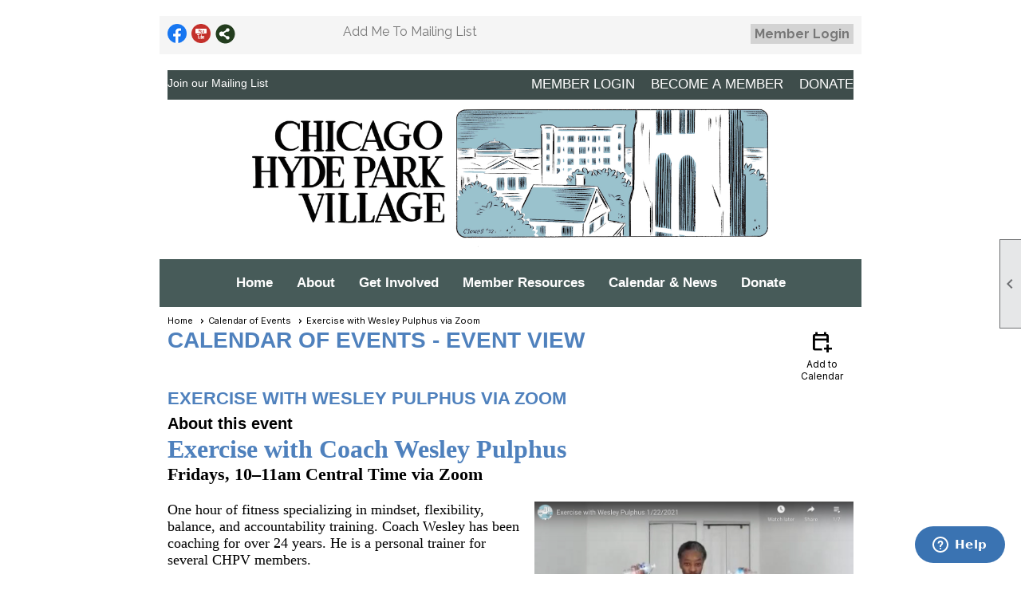

--- FILE ---
content_type: text/html; charset=utf-8
request_url: https://www.chpv.org/content.aspx?page_id=4002&club_id=339585&item_id=1730108&event_date_id=201833
body_size: 50316
content:
<!DOCTYPE html>


<html lang="en">
	<head id="page_head">   
		<title id="page_title">Exercise with Wesley Pulphus via Zoom - Calendar of Events - Chicago Hyde Park Village</title>
		
		
				<script async src='https://www.googletagmanager.com/gtag/js?id=G-HDKKDDVYN7'></script>
				<script>
					window.dataLayer = window.dataLayer || [];
					function gtag(){dataLayer.push(arguments);}
					gtag('js', new Date());
					gtag('config', 'G-HDKKDDVYN7');
					gtag('set', 'dimension1', 'Calendar of Events');
					gtag('set', 'dimension2', 'Event Detail');
					gtag('set', 'dimension3', 'Exercise with Wesley Pulphus via Zoom');
				</script>
			
		

		
			<script>
				var True = true;
				var False = false;
				var pageId = "4002";
				var enableChangeWarning = False;
				var localChangesPending = False;
				var otherChangesPending = false;
				var userLoggedIn = False;
				var memberNumber = '';
				var memberId = '';
				var previewMode = False;
				var isMobileDevice = False;
				var isMobileDisplay = False;
				var isPostBack = False;
				var submitButtonName = "";
				var cancelButtonName = "";
				var focusControlId = '';
				var isApp = False;
				var app_platform = ""; 
				var hidePageTools = false;
				var isPopup = false;
				var isIE7 = false;
				var isIE8 = false;
				var renewLink = '';
				var paymentLink = '';
				var clubPrefix = "/";
				var pageToolsReferenceSelector = null;
				var isBotSession = True;
				function doCancel() {	}
			</script>  

			
			<link type="text/css" href="/css/smoothness/jquery-ui.min.css?v=20221017" rel="Stylesheet" />	
			<link rel="stylesheet" type="text/css" href="/css/common_ui.css?v=20251209" />
			<link rel="stylesheet" type="text/css" href="/css/widget.css?v=20250731" />
			<link rel="stylesheet" media="print" type="text/css" href="/css/printable.css?v=20221027" />
			
			<script src="/script/jquery.js?v=20221004"></script>

			<link rel='stylesheet' type='text/css' href='/clubs/339585/css/fonts.css?v=3' />
<link rel='stylesheet' type='text/css' href='/css/layout/99/layout.css?v=3' />
<link rel='stylesheet' type='text/css' href='/css/design/24/design.css?v=1' />
<link rel='stylesheet' type='text/css' href='/css/events.css?v=20251205' />
<link rel='stylesheet' type='text/css' href='/css/color/23/color.css?v=120523' />
<link rel='stylesheet' type='text/css' href='/clubs/339585/css/generated.css' />
<link rel='stylesheet' type='text/css' href='/clubs/339585/css/club.css?v=97' />
<link rel='stylesheet' type='text/css' href='/clubs/339585/css/custom.css?v=97' />
<link href='/DES/GetFiles.aspx?type=styles&amp;version=63450906214&amp;files=12' type='text/css' rel='stylesheet' />
	
			<link rel="shortcut icon" href="favicon.ico?v=339585_1866301498" type="image/x-icon" /> 
			<meta id="keywords_meta_tag" name="keywords" content="Chicago Hyde Park Village older adult senior elder elderly community "></meta>
			<meta name="referrer" content="always" /> 
			<meta name="viewport" content="width=device-width, initial-scale=1" />
		

		
		
		

	</head>

	<body onhelp="return false;">
		<form method="post" action="./content.aspx?page_id=4002&amp;club_id=339585&amp;item_id=1730108&amp;event_date_id=201833" onsubmit="javascript:return WebForm_OnSubmit();" id="form" onreset="if (window.setTimeout) window.setTimeout(&#39;DES_OnReset(false);&#39;, 100);">
<div class="aspNetHidden">
<input type="hidden" name="style_sheet_manager_TSSM" id="style_sheet_manager_TSSM" value="" />
<input type="hidden" name="script_manager_TSM" id="script_manager_TSM" value="" />
<input type="hidden" name="__EVENTTARGET" id="__EVENTTARGET" value="" />
<input type="hidden" name="__EVENTARGUMENT" id="__EVENTARGUMENT" value="" />
<input type="hidden" name="DES_Group" id="DES_Group" value="" />
<input type="hidden" name="__VIEWSTATE" id="__VIEWSTATE" value="F4pjyu1OkR4yG4TaaOnlNOtHFsgtwNzQTZk1unb4SNmR2iVKKICOfYdWq6fHDqeQZSta6QHPT3M2m4EupsxdQhDsxuXmm/RAk/T8eI/g0BQ85vd/b841qw5tcX+I1eWjFTxYg7YD6vVXzM1EyRhEblST9jTUTXUI2PQN/MD6TyZ+0d54N9rxrNEg38F4fnWHBeN5wDtemwSQswsdacJqVgfkKZyco32ZP+G/9VcNZbooi0YIaibt8IVZ8J6AJhhSHRRfShmEmsWP9mLgCukYXTPdPUORy4JsMiMkoCJ0asoWOR/LWUEdIfjf4xe97x1R7BamIyyFwZLi7/Vs+Zmjv4b0i7DtkpAewudl1IzytmvheJhjulr0KJWYM2FKkYxZPXj5BuLvVwqb9cdxMFfPXS8pRpfzBAlij/FmPIp4+YpKOgm4i8ZkNbAHa/WFu2Zyk4BCNn5enkCajURYKuEPVIsArMLYooUsxUsYOVX4BAJ1FF5uNBHdrvRPSQyYbMfXBe6y85ogJ+pS7xtjeuUftDEIvYWuc0akapccFkj0gn9C2kRmvidvTXeYSPWJhtaXTSUl7bmZNiyiExQQGRBqphIzr3I2sDfu0WjOLZOpab1iGITz/rWiYi7l2CUnNDU3MWFEETrSGEIzLNDYjWHyFB+2Mj6w+dHsi13NTMhwxcQcaPDUTXJuU/hycvljU8Jmpx5BlOtTKbW3rKfozDjmVIzFjs5gMK54+uoS3FjwajYKIPj7YGApKah3ulG7kivg+l5C8DKlBUeK1LmdZHwpcZIdZ6vHclajFXVDtqyFfL25b0zSX3jBdm+mgGGKTIJleNiV/M0scgB6c8XgZP+M5/S/zomFu2J2T1c3r/zl/AJHePjgBqKD0q6ftIN25THd+1al4oyBrFluvreRt+j79/aqmTCRObAaNuFg04T7JsEQ6dN/lKR9/1GRnIUgAmckcXZf7Qu78WvKV+SQcrHT7WSgZBRCFCJTyJpFfm3FYpY3aq35Lo0xwp9sNo1qb2uiJW4NQK0HeRRdcwuTbUOFaxepgfr2CaXl5g7NsM/fDocIFlHgrpex+GcVkEwBZ0IuD7+qvl9I2RH2mfV7PUd6gMzIzDKdEf/bV8SqUNez/C1/LLqSjvjuuk8gTBAY+KEs35puF8lwAzWI5fKTGKgpW1hd7D7s8ZAfMFn1uKzV4EWTDQRlME3WqIEZPu1ZMHnKCfoQpxWpG7nw8ynML1M/0sBnWIQvuIvy9Fp8TketTXB6GmrMmOj6R+yHYYxBxzf86snnPA==" />
</div>

<script type="text/javascript">
//<![CDATA[
var theForm = document.forms['form'];
if (!theForm) {
    theForm = document.form;
}
function __doPostBack(eventTarget, eventArgument) {
    if (!theForm.onsubmit || (theForm.onsubmit() != false)) {
        theForm.__EVENTTARGET.value = eventTarget;
        theForm.__EVENTARGUMENT.value = eventArgument;
        theForm.submit();
    }
}
//]]>
</script>


<script src="/WebResource.axd?d=pynGkmcFUV13He1Qd6_TZD_D2KgvBt7G12Vw1g4A0HNv5Br7URGTkjksE-TYATFOTvNuxQ2&amp;t=637453852754849868" type="text/javascript"></script>


<script src="/Telerik.Web.UI.WebResource.axd?_TSM_HiddenField_=script_manager_TSM&amp;compress=1&amp;_TSM_CombinedScripts_=%3b%3bSystem.Web.Extensions%2c+Version%3d4.0.0.0%2c+Culture%3dneutral%2c+PublicKeyToken%3d31bf3856ad364e35%3aen-US%3aba1d5018-bf9d-4762-82f6-06087a49b5f6%3aea597d4b%3ab25378d2%3bTelerik.Web.UI%3aen-US%3a8b7d6a7a-6133-413b-b622-bbc1f3ee15e4%3a16e4e7cd%3a365331c3%3a24ee1bba%3a874f8ea2%3ac128760b%3a19620875%3ab2e06756%3a92fe8ea0%3afa31b949%3a4877f69a%3a33715776%3af46195d3%3a490a9d4e%3abd8f85e4%3aed16cbdc" type="text/javascript"></script><input type='hidden' id='DES_JSE' name='DES_JSE' value='' />
<script type='text/javascript'>
//<![CDATA[

var vJDHF = document.getElementById ? document.getElementById('DES_JSE') : (document.all ? document.all['DES_JSE'] : null);
if (vJDHF){vJDHF.value='1';}
//]]>
</script>
<script type='text/javascript' src='/DES/GetFiles.aspx?type=scripts&amp;version=4.0.7.5000&amp;files=0_48'></script>
<script type='text/javascript'>
//<![CDATA[
var gDES_VG={VCnt:3,POC:1,FOC:false,AOC:false,POS:1,FOS:true,AOS:true,ErrCtlCss:' DESVALFieldWithError',ErrLstCss:' DESVALListWithError',ErrChkCss:' DESVALCheckBoxWithError',ErrCtlCss2:' DESVALFieldWithErrorAlt',ErrLstCss2:' DESVALListWithErrorAlt',ErrChkCss2:' DESVALCheckBoxWithErrorAlt',CBECCMd:0,AltTmpt:'Please correct these errors:{NEWLINE}{0}',AltLdTxt:'#. ',AltLstStl:true,BlkT:1000,BlkOC:0,BlkOS:0,SOrd:new Array(1,2,0),ADVal:1};
//]]>
</script>

<script type="text/javascript">
//<![CDATA[
function WebForm_OnSubmit() {
if (!DES_ValOnSubmit())return false;
return true;
}
//]]>
</script>

<div class="aspNetHidden">

	<input type="hidden" name="__VIEWSTATEGENERATOR" id="__VIEWSTATEGENERATOR" value="65E7F3AF" />
</div>

			<a href="#page_content" id="skip_nav" tabindex="1">Skip to main content</a>
			<a name="top"></a>
			
			
			
			
			

			

			
			

			<link type="text/css" rel="stylesheet" href="/Telerik.Web.UI.WebResource.axd?d=PMrIT5dOWaVYIcpFWUE4nASZJIcoXVN4K9w0-IMq6kq82aBsfgdc_wRQPncrQ56TM52VwPicBY1sKs0UqkC6ugR0hMjIOdrPKuowewfVgw1AZosB0&amp;t=637636176254917484&amp;compress=1&amp;_TSM_CombinedScripts_=%3b%3bTelerik.Web.UI%2c+Version%3d2018.2.710.45%2c+Culture%3dneutral%2c+PublicKeyToken%3d121fae78165ba3d4%3aen-US%3a8b7d6a7a-6133-413b-b622-bbc1f3ee15e4%3a92753c09%3a91f742eb" />
			
			<script type="text/javascript">
//<![CDATA[
Sys.WebForms.PageRequestManager._initialize('script_manager', 'form', ['tctl00$ctl00$ajax_managerSU','ctl00_ctl00_ajax_managerSU'], [], [], 90, '');
//]]>
</script>

			<script>
				$telerik.$.ajaxPrefilter(function (s) { if (s.crossDomain) { s.contents.script = false; } });
			</script>

			<input name="changes_pending" type="hidden" id="changes_pending" />
			<script src="https://s3.us-east-1.amazonaws.com/ClubExpressWebFiles/script/jquery-ui.min.js?v=20221017" integrity="sha384-rxCb5hadGhKYsOzRIvOkQ0ggxhZ5fjRxGVY+gkYd5vCYHxwwA5XxrDAW5fAnz9h5" crossorigin="anonymous"></script>
			<script src="/script/widget.js?v=20240307"></script>
			<script src="/script/common.js?v=20260105"></script>

			<script src="/script/address_verification.js?v=20250328"></script>
			<style> @import url("/css/address_verification.css?v=20250328");</style>

			

			

			
<div id="sliding_page_tools">
	
	<style type="text/css">
		@import url("/css/page_tools.css?v=20200604");
	</style>
	<i class="material-icons slide-indicator">&#xE314;</i>
	<ul>
		<li><a class="print-link" title="Print" id="print_link" onclick="printPage(&#39;&#39;, &#39;&#39;, &#39;Chicago Hyde Park Village&#39;, &#39;www.chpv.org&#39;); return false;" href="#"><i class='material-icons'></i>Print This Page</a></li>
		<li><a href="#" id="text_size" onclick="toggleTextSize(); return false;" title="Text Size" aria-label="Change Text Size" rel="nofollow" ><i class="material-icons">&#xE262;</i>Text Size</a></li>
		<li></li>
		<li ><a href="#top" id="go_to_top" title="Go To Top" aria-label="Got To Top of Page" rel="nofollow"><i class="material-icons">&#xE55D;</i>Scroll To Top</a></li>
		<li></li>
	</ul>

</div>



		
			
		
			<link rel="stylesheet" type="text/css" href="/script/galleria/themes/twelve/galleria.twelve.css" />	
			
			
			<script>
				$(document).ready(function () {
					if (focusControlId) {
						window.setTimeout(function () {
							var focusElement = document.getElementById(focusControlId);
							if (focusElement) {
								focusElement.focus();
							}
						}, 100);
					}
					
					var zenScript = document.createElement('script');
					zenScript.setAttribute('id', 'ze-snippet');
					zenScript.setAttribute('src', 'https://static.zdassets.com/ekr/snippet.js?key=e429ae43-bbec-4591-8dbb-e47eb91740bb');
					document.head.appendChild(zenScript);
					zenScript.onload = function () {
						zE('webWidget', 'setLocale', 'en-us');
						window.zESettings = {
							"webWidget": {
								"chat": {
									"suppress": true
								},
								"talk": {
									"suppress": true
								},
								"answerBot": {
									"suppress": true
								},
								"color": { "theme": "#3a73b2", "launcher": "#3a73b2", "launcherText": "#FFFFFF", "header": "#3a73b2" }
							}
						}
						zE('webWidget', 'helpCenter:setSuggestions', { search: '4002' });
					}
				});

			</script>
			
			
		
			<input name="hidden_button_for_address_verification" id="hidden_button_for_address_verification" type="button" onclick="handleAddressVerificationAfterSubmit()" style="display:none" />
		
<script src="/script/layoutWidget.js?v=20220826" type="text/javascript"></script>
<script src="/script/layouts/99/layout.js?v=202200815" type="text/javascript"></script>

<div id="layout_wrapper">
	<section class="top-container"><div class="template-row full-width " id="full_width-1723661675"><div class="template-column full "><div class='cell-item inner-column'><div id="newftr">
<style>
    .fcol { float:left; width:33%; box-sizing:border-box; color:#3e4d4b; text-transform:uppercase; line-height:2; font-size:16px; } .fcol a { color:#3e4d4b; text-decoration:none; font-size:16px;    transition:all .5s ease;    }    .fcol a:hover {    text-decoration:underline;    }    body.editor-body .fcol {    border:1px dashed #000;    min-height:50px;    }    .fcol h2 {    font-size:20px;    font-weight:bold;    margin-top:0px;    }    .swrap {    padding-top:30px;    padding-bottom:30px;    background-image:url(//s3.amazonaws.com/ClubExpressClubFiles/25288/graphics/banner_484522826.jpg);    background-size:cover;    color:#FFF;    font-size:18px;    font-weight:bold;    text-transform:uppercase;    }    .swrap a {    margin-left:10px;    vertical-align:middle;    text-decoration:none;    line-height:40px;    }    .swrap a img { max-width:40px;vertical-align:middle; }    .swrap a img.fblogo { max-width:39px; }    .fwrap { background-color:#dfdfdf; padding-top:30px; padding-bottom:30px; }    .colhalf { width:45%; float:left; padding-right:5%; box-sizing:border-box;line-height:normal;text-transform:none; }    .colhalf a { font-size:13px; display:block; text-decoration:none; text-transform:none; padding-left:15px;box-sizing:border-box;}    .colhalf h3, .colhalf h3 a { font-size:15px;text-transform:uppercase !important; font-weight:bold; padding-left:0px;} .cpyftr{ background-color:#415c59 ; padding-top:20px; padding-bottom:20px; text-align:center;color:#FFF; font-family:PT Sans, sans-serif;}.fcol1 { width:33%; } .fcol2 { width:33%; }
</style>
<div class="swrap">
</div>
<div class="fwrap">
<div class="layout-wrapper">
<div class="fcol fcol1" style="text-align: left;">
<div class="block-element" style="text-align: left;">
<h2 style="text-align: left;">Chicago Hyde Park Village</h2>
5500 S Woodlawn Avenue<br>
Chicago, IL 60637-1621<br>
INFO@CHPV.ORG<br>
773-363-1933
</div>
<br>
<div class="clear"></div>
</div>
<div class="fcol fcol2"><a href="/content.aspx?page_id=0&amp;club_id=339585">Home</a><br>
<a href="/content.aspx?page_id=4001&amp;club_id=339585">Events</a><br>
<a href="/content.aspx?page_id=22&amp;club_id=339585&amp;module_id=410956">FAQs</a><br>
<a href="https://www.chpv.org/donate" target="_blank">DONATE</a><br>
<a href="/content.aspx?page_id=230&amp;club_id=339585">Join our Mailing List</a><br>
</div>
<div class="fcol"><a href="https://www.facebook.com/chicagohydeparkvillage" target="_blank"><img src="//images.clubexpress.com/339585/graphics/facebook_1454376298.png" border="0" alt=""></a>&nbsp;<a href="https://www.youtube.com/channel/UCT-ZTaSPcwhFm0_qZTZkopw" target="_blank"><img src="//images.clubexpress.com/339585/graphics/youtube_1103029892.png" border="0" alt="YouTube"></a><br>
&nbsp;501(c)3 FEIN 90-0798416<br>
<div class="clear"></div>
</div>
</div>
<div class="clear"></div>
</div>
<div class="clear"></div>
<div class="cpyftr">
<div class="clear"></div>
</div>
<div class="clear"></div>
</div>
<script>
$(document).ready(function() {
$('#newftr').insertBefore('footer');
$('.site-menu a[target="_blank"]').removeAttr('target');
});

</script></div></div><div class="clear"></div></div><div class="template-row twentyfive-fifty " id="twentyfive_fifty-1964167386" style="background-color:#f5f5f5;font-family:'Lato', sans-serif;font-size:14px;text-align:right;margin-top:0px;margin-bottom:10px;" data-bg="#f5f5f5" data-bw="-1" data-lh="-1"><div class="template-column quarter " style="font-family:'Lato', sans-serif;font-size:14px;text-align:left;padding:10px;margin-top:0px;margin-bottom:0px;" data-bw="-1" data-lh="-1"><div class="cell-item inner-column"><div id='s|0' class='layout-widget social-widget'><div class='layout-social-panel standard'><a href='https://www.facebook.com/chicagohydeparkvillage' target='_blank' title='Visit us on Facebook' class='social-panel-icon Facebook'></a><a href='https://www.youtube.com/@chicagohydeparkvillage' target='_blank' title='Visit us on YouTube' class='social-panel-icon YouTube'></a><div class='layout-share-hover-button'><div class='layout-share-button-container' title='Click here for more sharing options'></div><div class='layout-vistoggle'><div class='layout-share-pop-out'><div class='social-title'>Share This Page</div><div class='social-close' title='Close Share Panel'></div><div class='social-objects-container'><div class='clear'></div><div class='a2a_kit a2a_kit_size_32 a2a_vertical_style' data-a2a-url=''><a class='a2a_button_facebook'></a><a class='a2a_button_linkedin'></a><a class='a2a_button_twitter'></a><a class='a2a_dd' href='https://www.addtoany.com/share'></a><div class='share-inst-container'><div class='share-inst'>Share this page on Facebook</div><div class='share-inst'>Share this page on Linkedin</div><div class='share-inst'>Share this page on X/Twitter</div></div></div><div class='clear'></div></div></div></div></div><script async="" src='https://static.addtoany.com/menu/page.js'></script><script type='text/javascript'>$(document).ready(function() { animateLayoutSocial(); });</script></div></div><div class='clear'></div></div></div><div class="template-column quarter " style="font-family:'Lato', sans-serif;font-size:14px;text-align:left;padding:10px;margin-top:0px;margin-bottom:0px;" data-bw="-1" data-lh="-1"><div class="cell-item inner-column"><div id='a|1|0|-1|Add%20Me%20To%20Mailing%20List|%27Raleway%27%2C%20sans-serif|16px|777777|-1' class='layout-widget addme-widget'><a href="/content.aspx?page_id=230&club_id=339585" class="add-me-link " style="font-family:'Raleway', sans-serif;font-size:16px;color:#777777;">Add Me To Mailing List</a></div><div class='clear'></div></div></div><div class="template-column half "><div class="cell-item inner-column"><div id="u|1|" class="layout-widget user-panel" title="User Panel"><style type="text/css">@import url(/css/user_panel.css?v=20250120);</style><script type="text/javascript" src="/script/user_panel.js?v=20250120"></script><div id="user_panel_widget"><a href="/content.aspx?page_id=31&club_id=339585&action=login&user=5" class="login-link ce-button">Member Login</a></div></div><div class="clear"></div></div></div><div class="clear"></div></div><div class="template-row full-width " id="full_width-508297456"><div class="template-column full "><div class='cell-item inner-column'><div id="header_cell">
<script type="?text/javascript?">

    var _gaq = _gaq || [];
    _gaq.push([?_setAccount?, ?UA-47260330-1?]);
    _gaq.push([?_trackPageview?]);

    (function() {
    var ga = document.createElement(?script?); ga.type = ?text/javascript?; ga.async = true;
    ga.src = (?https:? == document.location.protocol ? ?https://ssl? : ?http://www?) + ?.google-analytics.com/ga.js?;
    var s = document.getElementsByTagName(?script?)[0]; s.parentNode.insertBefore(ga, s);
    })();
    var a = document.getElementsByTagName(?a?);
    for(i = 0; i < a.length; i++){
    if (a[i].href.indexOf(location.host) == -1 && a[i].href.match(/^http:///i)){
    a[i].onclick = function(){
    _gaq.push([?_trackEvent?, ?outgoing_links?, this.href.replace(/^http:///i, ?)]);
    }
    }
    }
    </script>
<style>
    #header_cell img.toplogo,
    .toplogo  {
    width:700px;
    max-width:100%;
    }
    .headertext {
    color:#009999;
    font-weight:bold;
    float:right;
    margin-top:100px;
    }
    .hadd {
    float:left;
    color:#fff;
    text-decoration:none;
    font-size:14px;
    }
    .hlink {
    float:right;
    color:#FFF;
    font-size:17px;
    text-transform:uppercase;
    text-decoration:none;
    margin-left:20px;
    }
    .hbar {
    background-color: #3e4d4b !important;
    padding-top:8px;
    padding-bottom:8px;
    }
    /* Smartphones (portrait and landscape) --- */
    @media (min-width : 320px) and (max-width : 480px),
    (min-width : 375px) and (max-width : 667px){
    /* Styles */
    .toplogo,
    .headertext {
    clear:both;
    float:none;
    display:block;
    text-align:center;
    margin-left:auto;
    margin-right:auto;
    margin-bottom:10px;
    font-size:16px;
    }
    .hadd,
    .hlink {
    color:#FFF;
    text-transform:uppercase;
    font-style:normal;
    clear:both;
    float:none;
    display:block;
    text-align:center;
    font-size:14px;
    }
    }
    @media (min-width : 668px) and (max-width : 1024px) {
    /* Styles */
    #header_cell img.toplogo, .toplogo {
    max-width:50%;
    }
    .headertext {
    max-width:40%;
    font-size:16px;
    margin-top:60px;
    }
    .headertext br { display:none; }
    }
</style>
<div class="hbar">
<div class="layout-wrapper hcontent">
<a href="/content.aspx?page_id=230&amp;club_id=339585" class="hadd">Join our Mailing List</a>
<a href="https://www.chpv.org/donate" target="_blank" class="hlink">DONATE</a>&nbsp;
<a href="/content.aspx?page_id=22&amp;club_id=339585&amp;module_id=414377" class="hlink">Become a Member</a>
<a href="/content.aspx?page_id=31&amp;club_id=339585" class="hlink">Member Login</a>
<div class="clear"></div>
</div>
</div>
<div class="layout-wrapper hcontent" style="text-align: center;">
<a href="/">
<img src="//images.clubexpress.com/339585/graphics/CHPVlogoPNGtransparent-medium_1112294135.png" alt="Chicago Hyde Park Village logo" class="toplogo"></a>
<div class="headertext"><br>
</div>
<div class="clear"></div>
</div>
<script>
$(document).ready(function() {
if (userLoggedIn) {
$('.static-bar').show();
$('.hbar').hide();
}
else {
$('.hbar').show();
$('.static-bar').hide();

}

});
</script>
</div></div></div><div class="clear"></div></div><div class="template-row full-width " id="full_width-1020446000"><div class="template-column full " style="background-color:#475b59;font-family:'PT Sans', sans-serif;text-align:center;padding:10px;margin-top:0px;margin-bottom:0px;" data-bg="#475b59" data-bw="-1" data-lh="-1"><div class='cell-item inner-column'><div id="m|35|" class="layout-widget menu-widget" title="Menu"><a class="menutoggle" rel="nofollow"><span class="material-icons" title="Click here to show/hide the menu">menu</span></a><ul class='site-menu'><li> <span><a href="/content.aspx?page_id=0&club_id=339585">Home</a></span></li><li class='sub-parent' role='button' tabindex='0'><span><span>About</span></span><ul class='sub-menu'><li> <span><a href="/content.aspx?page_id=22&club_id=339585&module_id=146036">Mission</a></span></li><li> <span><a href="/content.aspx?page_id=22&club_id=339585&module_id=146037">Board of Directors</a></span></li><li> <span><a href="/content.aspx?page_id=22&club_id=339585&module_id=270349">Staff</a></span></li><li> <span><a href="/content.aspx?page_id=22&club_id=339585&module_id=146460">Programs</a></span></li><li> <span><a href="/content.aspx?page_id=22&club_id=339585&module_id=412055">Services</a></span></li><li> <span><a href="/content.aspx?page_id=22&club_id=339585&module_id=450199">In Memoriam Wall</a></span></li><li> <span><a href="/content.aspx?page_id=22&club_id=339585&module_id=414540">Sponsors & Community</a></span></li><li> <span><a href="/content.aspx?page_id=22&club_id=339585&module_id=403935">Annual Reports</a></span></li><li> <span><a href="/content.aspx?page_id=22&club_id=339585&module_id=410956">FAQs</a></span></li><li> <span><a href="/content.aspx?page_id=4&club_id=339585">Contact Us</a></span></li></ul></li><li class='sub-parent' role='button' tabindex='0'><span><span>Get Involved</span></span><ul class='sub-menu'><li> <span><a href="/content.aspx?page_id=22&club_id=339585&module_id=414377">Become a Member</a></span></li><li> <span><a href='https://www.chpv.org/donate' target='_blank'>Donate</a></span></li><li> <span><a href="/content.aspx?page_id=22&club_id=339585&module_id=414540">Sponsors & Community</a></span></li><li> <span><a href="/content.aspx?page_id=22&club_id=339585&module_id=676281">Join a Committee</a></span></li><li> <span><a href="/content.aspx?page_id=22&club_id=339585&module_id=146458">Become a Volunteer</a></span></li><li> <span><a href="/content.aspx?page_id=22&club_id=339585&module_id=547072">Volunteer Opportunities </a></span></li><li> <span><a href="/content.aspx?page_id=22&club_id=339585&module_id=542528">Volunteer Manual</a></span></li><li> <span><a href="/content.aspx?page_id=22&club_id=339585&module_id=408300">Dementia Friendly HP</a></span></li><li> <span><a href="/content.aspx?page_id=22&club_id=339585&module_id=358841">AmazonSmile Instructions</a></span></li></ul></li><li class='sub-parent' role='button' tabindex='0'><span><span>Member Resources</span></span><ul class='sub-menu'><li> <span><a href='https://docs.google.com/document/d/1yf9wV8w-7f1MxcNjkJYNYTQOiC9AMiznPXYdCjeyBKE/preview' target='_blank'>Your Member Guide</a></span></li><li> <span><a href="/content.aspx?page_id=684&club_id=339585">CHPV Referral Database</a></span></li><li> <span><a href="/content.aspx?page_id=22&club_id=339585&module_id=466391">Zoom Links</a></span></li><li> <span><a href="/content.aspx?page_id=22&club_id=339585&module_id=412052">Request a Service</a></span></li><li> <span><a href="/content.aspx?page_id=78&club_id=339585">Membership Directory</a></span></li><li> <span><a href="/content.aspx?page_id=22&club_id=339585&module_id=396065">Download Member Directory</a></span></li><li> <span><a href="/content.aspx?page_id=22&club_id=339585&module_id=411649">Program Recordings</a></span></li><li> <span><a href="/content.aspx?page_id=22&club_id=339585&module_id=411650">Exercise Classes</a></span></li><li> <span><a href="/content.aspx?page_id=22&club_id=339585&module_id=410958">Program Handouts & Info</a></span></li><li> <span><a href="/content.aspx?page_id=22&club_id=339585&module_id=412054">Tech Savvy Friends </a></span></li><li> <span><a href="/content.aspx?page_id=22&club_id=339585&module_id=395050">Zoom Tips</a></span></li><li> <span><a href="/content.aspx?page_id=2153&club_id=339585">Forums</a></span></li><li> <span><a href="/content.aspx?page_id=187&club_id=339585">Photo Albums</a></span></li><li> <span><a href="/content.aspx?page_id=22&club_id=339585&module_id=453095">Holiday Cookies 2020</a></span></li><li> <span><a href="/content.aspx?page_id=22&club_id=339585&module_id=672702">Life & Legacy Program</a></span></li></ul></li><li class='sub-parent' role='button' tabindex='0'><span><span>Calendar & News</span></span><ul class='sub-menu'><li aria-current='page' class='selected-menu-item'><span><a href="/content.aspx?page_id=4001&club_id=339585">Calendar</a></span></li><li> <span><a href="/content.aspx?page_id=721&club_id=339585">Emailing</a></span></li><li> <span><a href="/content.aspx?page_id=22&club_id=339585&module_id=410058">In The News</a></span></li><li> <span><a href="/content.aspx?page_id=22&club_id=339585&module_id=357407">Newsletter </a></span></li></ul></li><li> <span><a href='https://www.chpv.org/donate' target='_blank'>Donate</a></span></li></ul></div><div class="clear"></div></div></div><div class="clear"></div></div></section>
	<main  class="layout-container main-container">
		<!-- left content -->
		
		<div id="content_column" class="col center-col  watermark">
			<!-- page content -->
			<div id="ctl00_crumb_trail_container" class="crumb-trail-container"><a href="/content.aspx?page_id=0&club_id=339585">Home</a><a href="/content.aspx?page_id=4001&club_id=339585">Calendar of Events</a><span aria-current='page'>Exercise with Wesley Pulphus via Zoom</span></div>
			<div id="page_content"><div id="ctl00_ctl00_event_window_manager" style="display:none;">
	<!-- 2018.2.710.45 --><div id="ctl00_ctl00_event_window_manager_alerttemplate" style="display:none;">
		<div class="rwDialogPopup radalert">			
			<div class="rwDialogText">
			{1}				
			</div>
			
			<div>
				<a  onclick="$find('{0}').close(true);"
				class="rwPopupButton" href="javascript:void(0);">
					<span class="rwOuterSpan">
						<span class="rwInnerSpan">##LOC[OK]##</span>
					</span>
				</a>				
			</div>
		</div>
		</div><div id="ctl00_ctl00_event_window_manager_prompttemplate" style="display:none;">
		 <div class="rwDialogPopup radprompt">			
			    <div class="rwDialogText">
			    {1}				
			    </div>		
			    <div>
				    <script type="text/javascript">
				    function RadWindowprompt_detectenter(id, ev, input)
				    {							
					    if (!ev) ev = window.event;                
					    if (ev.keyCode == 13)
					    {															        
					        var but = input.parentNode.parentNode.getElementsByTagName("A")[0];					        
					        if (but)
						    {							
							    if (but.click) but.click();
							    else if (but.onclick)
							    {
							        but.focus(); var click = but.onclick; but.onclick = null; if (click) click.call(but);							 
							    }
						    }
					       return false;
					    } 
					    else return true;
				    }	 
				    </script>
				    <input title="Enter Value" onkeydown="return RadWindowprompt_detectenter('{0}', event, this);" type="text"  class="rwDialogInput" value="{2}" />
			    </div>
			    <div>
				    <a onclick="$find('{0}').close(this.parentNode.parentNode.getElementsByTagName('input')[0].value);"				
					    class="rwPopupButton" href="javascript:void(0);" ><span class="rwOuterSpan"><span class="rwInnerSpan">##LOC[OK]##</span></span></a>
				    <a onclick="$find('{0}').close(null);" class="rwPopupButton"  href="javascript:void(0);"><span class="rwOuterSpan"><span class="rwInnerSpan">##LOC[Cancel]##</span></span></a>
			    </div>
		    </div>				       
		</div><div id="ctl00_ctl00_event_window_manager_confirmtemplate" style="display:none;">
		<div class="rwDialogPopup radconfirm">			
			<div class="rwDialogText">
			{1}				
			</div>						
			<div>
				<a onclick="$find('{0}').close(true);"  class="rwPopupButton" href="javascript:void(0);" ><span class="rwOuterSpan"><span class="rwInnerSpan">##LOC[OK]##</span></span></a>
				<a onclick="$find('{0}').close(false);" class="rwPopupButton"  href="javascript:void(0);"><span class="rwOuterSpan"><span class="rwInnerSpan">##LOC[Cancel]##</span></span></a>
			</div>
		</div>		
		</div><input id="ctl00_ctl00_event_window_manager_ClientState" name="ctl00_ctl00_event_window_manager_ClientState" type="hidden" />
</div>

<div id="ctl00_ctl00_ajax_managerSU">
	<span id="ctl00_ctl00_ajax_manager" style="display:none;"></span>
</div>

<div class="event-title-container">
	<h1><span id="ctl00_ctl00_module_name">Calendar of Events</span>&nbsp;-&nbsp;Event View</h1>

	<div class="user-control-container detail-icon-container">
		


<link rel="stylesheet" href="https://fonts.googleapis.com/css2?family=Material+Symbols+Outlined:opsz,wght,FILL,GRAD@20..48,100..700,0..1,-50..200" />

<div class="detail-control">
	
		<a  role='button'  class='dummy detail-link' id='ctl00_ctl00_detail_icons_vcalendar_imagebutton_browser'  title="Add to my Calendar"  href='#' onclick="__doPostBack('ctl00$ctl00$detail_icons$vcalendar_imagebutton_browser','');return false;"><span class='material-icons material-symbols-outlined'>calendar_add_on</span>Add to Calendar</a>
		
		
		
		
	
	
	
	
	
</div>

<script type="text/javascript">
    // I really hope this is unrelated to the ASP.Net control that will have a different ID
    if (('True') && ('False')) {
        $('#share_link').show();
    }
    else {
        $('#share_link').hide();
    }

    // openAppCalendar
    function openAppCalendar() {
        var tempstart = new Date(0);
        var startDate = new Date(tempstart.getTime() + (tempstart.getTimezoneOffset() * 60 * 1000));
        var tempEnd = new Date(0);
        var endDate = new Date(tempEnd.getTime() + (tempEnd.getTimezoneOffset() * 60 * 1000));
        var title = '';
        var location = '';
        var notes = '';
        var eventId = '1730108';
        var appEvent = {
            command: 'add-calendar-event',
            title: title,
            location: location,
            description: notes,
            start: startDate,
            end: endDate,
            id: eventId
        };
        JSToApp(appEvent);
    }

    // confirmConvertQuickEvent
    function confirmConvertQuickEvent(isRSVPType) {
        if (isRSVPType) {
            radconfirm("Convert this QuickEvent to a full event and register 'Yes' respondents?", confirmConvertRSVP_Event, 500, 100, null, "", null);
        }
        else {
            radconfirm("Convert this QuickEvent to a full event?", convertStandardQuickEvent, 300, 100, null, "", null);
        }
    }

    // confirmConvertRSVP_Event
    function confirmConvertRSVP_Event(confirmed) {
        if (confirmed == null) {
            return;
        }
        if (confirmed) {
            radconfirm("Send confirmation emails to registrants?", convertRSVPQuickEvent, 300, 100, null, "", null);
        }
    }

    // convertRSVPQuickEvent
    function convertRSVPQuickEvent(sendEmails) {
        if (sendEmails == null) {
            return;
        }
        if (sendEmails) {
            __doPostBack("", "cqersvpem");
        }
        else {
            __doPostBack("", "cqersvp");
        }
    }

    // convertStandardQuickEvent
    function convertStandardQuickEvent(confirmed) {
        if (confirmed == null) {
            return;
        }
        if (confirmed) {
            __doPostBack("", "cqe");
        }
    }

    // confirmCancelEvent
    function confirmCancelEvent(registrationEvent) {
        if (registrationEvent) {
            radconfirm("Caution: Cancelling an event will immediately cancel all registrations, generate a user credit for any payments already made, and send a cancellation email to all registrants. This action CANNOT be reversed. Please confirm by clicking 'Confirm', or click 'Cancel' to take no action.", confirmCancelEventSecondTime, 500, 100, null, "", "/images/icons/red-alert.png");
        }
        else {
            radconfirm("Cancel this event?", cancelEvent, 300, 100, null, "", null);
        }
    }

    // confirmCancelEventSecondTime
    function confirmCancelEventSecondTime(confirmed) {
        if (confirmed == null) {
            return;
        }
        if (confirmed) {
            radconfirm("Please Confirm -- Do you really want to cancel this event?", cancelEvent, 300, 100, null, "", "/images/icons/red-alert.png");
        }
    }

    // cancelEvent
    function cancelEvent(confirmed) {
        if (confirmed == null) {
            return;
        }
        if (confirmed) {
            __doPostBack("", "cancel_all");
        }
    }

    // refreshEventWarning
    function refreshEventWarning() {
        if (confirm("Refresh the Event. Doing so will cause all event related data to be cleared and reloaded. This should only be used if errors are reported accessing the event.")) {
            __doPostBack("ctl00$ctl00$detail_icons$refresh_event_button", "");
        }
    }
</script>
	</div>
	<div class="clear"></div>
</div>

<div class="instruction-text new-instruction-text">
Before you get started, <a href="https://help.clubexpress.com" target="_blank">check out our knowledge base for instructions</a>
</div>

<div class="event-detail-content">
	<div class="section event-details-header">
		
	</div>

	<div class="title-container">
		<h2>Exercise with Wesley Pulphus via Zoom</h2>
		

		
	</div>
		
	
		<div class="section full">
			<h3>About this event</h3>
			<div><p style="text-align: left;"><span style="font-family: Verdana;"><span style="font-size: 32px;"><strong><span style="color: rgb(79, 129, 189);">Exercise with Coach Wesley Pulphus</span></strong><br>
</span>
<span style="font-size: 22px;"><strong>Fridays, 10–11am Central Time via Zoom</strong></span><br>
</span><span style="font-family: Verdana; font-size: 18px;"><br>
<span style="font-size: large; font-family: Verdana;"><img src="https://images.clubexpress.com/339585/graphics/Exercise_with_Wesley_Pulphus_YouTube_playlist_1307753870.jpg" style="height: 223px; width: 400px; font-size: large; font-family: Verdana; border-style: solid; border-width: 0px; float: right; margin-left: 10px;">One hour of fitness specializing in mindset, flexibility, balance, and accountability training. Coach Wesley has been coaching for over 24 years. He is a personal trainer for several CHPV members. </span><br style="font-size: large; font-family: Verdana;">
<br style="font-size: large; font-family: Verdana;">
<a href="https://us02web.zoom.us/j/153035949?pwd=ckhxYjNBUVk2NUxnNDI2VVNHRThjUT09" target="_blank" class="ce-button" style="font-size: large;">Join Zoom Meeting</a><br style="font-size: large; font-family: Verdana;">
<br style="font-size: large; font-family: Verdana;">
<span style="font-size: large; font-family: Verdana;">Meeting ID: 153 035 949</span><br style="font-size: large; font-family: Verdana;">
<span style="font-size: large; font-family: Verdana;">Password: Wesley<br>
<br>
<a href="https://chpv.org/docs.ashx?id=1101493">Download the flyer to share with your friends!</a></span><br>
<br>
Also, join Coach Wesley <strong>in person</strong> 10:30-11:30am at our monthly <a href="https://chpv.org/lunch">Lunch Gathering</a>!<br>
<br>
<br>
</span></p>
<p><span style="font-family: Verdana; font-size: 18px;">
<strong>SUPPORT EXERCISE WITH COACH WESLEY!</strong><br>
<br>
CHPV's&nbsp;<em>Exercise with Coach Wesley Pulphus</em>&nbsp;is free and open to the public thanks to <strong>generous support from people like you!</strong>&nbsp;Please make a gift today to support the program and our vibrant community of healthy living and social connection.<br>
<br>
<a href="https://www.chpv.org/donate" class="ce-button">DONATE</a><br>
<br>
If you are not a member of CHPV and have been enjoying our programs and services,&nbsp;<a href="https://chpv.org/join" target="_blank">please consider joining now!</a>&nbsp;Membership starts as low as $100 annually.<br>
<br>
Did you know?&nbsp;<span style="font-family: Verdana;">CHPV Members can access hours of recorded exercise and yoga sessions on demand on the&nbsp;</span><a href="https://chpv.org/exercise" style="font-size: large;">Exercise Classes</a><span style="font-family: Verdana;">&nbsp;page. (CHPV login required.)</span></span></p>
<p style="text-align: left;"><span style="font-family: Verdana; font-size: 18px;"></span><br>
</p></div>
		</div>
	

	<div class="clear"></div>
	

<style type="text/css">
    #load_repeated { float:none; clear:left; }
</style>

<div class="detail-control">
	<div class="section date-time">
		<h3>Date and Time</h3>
        <div class="form-row date-row">
            <div>Friday, August 26, 2022, 10:00 AM until 11:00 AM</div>
            
	            <div id="load_repeated" style="display:none;"></div>
	            <div class="more-dates-link">
			        ...<br />
			        More Dates <img src="/images/shared_images/dark_arrow_down.png" />
	            </div>
            
        </div>
    </div>

	
		<div class="section">
			<h3>Location</h3>
			<div class="form-row">Via Zoom<br>          <br>USA<br></div>
		</div>
	
				
	

<div class="detail-control">	
	
		<div class="fake-table">
			<div><!-- fake-row -->
				<div>
					Link to event:
				</div>
				<div class="content-text">
					<a href="https://us02web.zoom.us/j/153035949?pwd=ckhxYjNBUVk2NUxnNDI2VVNHRThjUT09" target="_blank">https://us02web.zoom.us/j/153035949?pwd=ckhxYjNBUVk2NUxnNDI2VVNHRThjUT09</a>
				</div>
			</div>
			
				<div>
					<div>
						Meeting ID:
					</div>
					<div class="content-text">
						153 035 949
					</div>
				</div>
			
				<div>
					<div>
						Passcode:
					</div>
					<div class="content-text">
						Wesley
					</div>
				</div>
			
		</div>
	
	
</div>
</div>

<script type="text/javascript">
    // ready
    $(document).ready(function () {
        listenForMultiDateClick();
    });

    // listenForMultiDateClick()
    function listenForMultiDateClick() {
        var eventId = 1730108;
        var clubId = 339585;
        $('.more-dates-link').click(function () {
            $.ajax({
                method: "GET",
                url: '/handlers/repeating_event_dates.ashx?event_id=' + eventId + '&club_id=' + clubId,
                dataType: "text",
                cache: false,
                async: true,
                success: function (data) {
                    $('#load_repeated').html(data);
                    $('#load_repeated').slideToggle();
                    $('.more-dates-link').slideToggle();
                },
                error: function () { alert('An error occurred while creating additional event dates'); }
            });
        });
    }
</script>

	<div class="user-control-container user-action-container">
		

<div class="detail-control user-action-control">
	
    
    
    
    
    
    
    
    
    
    
    
    
</div>





<script type="text/javascript">
    // scrollToRegister - "#register_section" is the id of a control in detail_registration.ascx, it is not in this control itself
    function scrollToRegister() {
        $('html,body').animate({
            scrollTop: $("#register_section").offset().top
        });
    }

    // rsvpYes
    function rsvpYes(confirmed) {
        if (confirmed) {
            __doPostBack("ctl00$ctl00$user_actions$rsvp_yes_button", "rsvp_y");
        }
    }

    // rsvpNo
    function rsvpNo(confirmed) {
        if (confirmed) {
            __doPostBack("ctl00$ctl00$user_actions$rsvp_no_button", "rsvp_n");
        }
    }

    // rsvpMaybe
    function rsvpMaybe(confirmed) {
        if (confirmed) {
            __doPostBack("ctl00$ctl00$user_actions$rsvp_maybe_button", "rsvp_m");
		}
	}

	// confirmRSVP
	function confirmRSVP(action) {
		if (action == "rsvp_y") {
			//			radconfirm("Respond 'Yes' to this event?", rsvpYes, 300, 100, null, "", null);
			rsvpYes(true);
		}
		else if (action == "rsvp_n") {
			//			radconfirm("Respond 'No' to this event?", rsvpNo, 300, 100, null, "", null);
			rsvpNo(true);
		}
        if (action == "rsvp_m") {
            //			radconfirm("Respond 'Maybe' to this event?", rsvMaybe, 300, 100, null, "", null);
            rsvpMaybe(true);
        }
    }

    // confirmRemoveWaitlistEntry
    function confirmRemoveWaitlistEntry() {
        radconfirm("Do you want to be removed from the Waitlist?", removeWaitlistedEntry, 350, 100, null, "", null);
    }

    // removeWaitlistedEntry
    function removeWaitlistedEntry(confirm) {
        if (confirm == null) {
            return;
        }
        if (confirm) {
            __doPostBack("ctl00$ctl00$user_actions$waitlist_button", "wtl_rm");
        }
    }
</script>
	</div>

	
		
	

	<div class="section">
		<h3>Category</h3>
		<div class="form-row">Chicago Hyde Park Village</div>				
	</div>

	

<div class="detail-control">
	

	

	
</div>

	

<div class="detail-control">	
	<div class="section">
		<h3>Registration Info</h3>
		<div class="form-row registration-description">
			Registration is not Required
		</div>
		
		
			
		
		
		
		
		
		
	</div>
</div>			
		
	
			
	
		
	
		
	

<script src="/script/spinner/number.js?v=20211005" type="text/javascript"></script>
<link rel="stylesheet" type="text/css" href="/css/pages/events/number.css?v=20211005">





<input type="hidden" name="ctl00$ctl00$detail_registration$mailing_list_id" id="ctl00_ctl00_detail_registration_mailing_list_id" />
<input type="hidden" name="ctl00$ctl00$detail_registration$non_member_name" id="ctl00_ctl00_detail_registration_non_member_name" />
<input type="hidden" name="ctl00$ctl00$detail_registration$slots_available_hidden" id="ctl00_ctl00_detail_registration_slots_available_hidden" />



<div id="register_section" class="section">
	
	
	<div class="clear"></div>
	<span style='visibility:hidden;display:none' class='error-message'  id='ctl00_ctl00_detail_registration_quantity_custom_validator'><img id="ctl00_ctl00_detail_registration_quantity_custom_validator_Img" src="/DES/Appearance/Validation/error.svg" alt="" style="vertical-align:middle;" />&nbsp;<span id='ctl00_ctl00_detail_registration_quantity_custom_validator_Txt'>Invalid Quantity</span></span>

	

	<div id="ctl00_ctl00_detail_registration_visibility_dummy_div" class="visibility_dummy_div">

	</div>
</div>


	<script type="text/javascript">
		$(document).ready(function () {
			setupSpinner();
		});

		//// afterAjaxRequest
		//function afterAjaxRequest() {
		//	setupSpinner();
		//}

		// setupSpinner
		function setupSpinner() {
			$('.spinner').each(function () {
				$(this).number();
			});
		}

        // showSearchButtonClick
        function showSearchButtonClick() {
            $('.search-click').hide();
			$("#non_member_search_panel").show();
        }

        // hideThis
        function hideThis(el) {
            /*$(el).parent().fadeOut();*/
            $("#non_member_search_panel").fadeOut();
            $('.search-click').fadeIn();
		}

        // hideTopRegisterNowButton
		function hideTopRegisterNowButton() {
			$(".register-now-button").hide();
		}

		// setNonMember
		function setNonMember(memberId, memberName) {
			var mailing_list_id_control = document.getElementById('ctl00_ctl00_detail_registration_mailing_list_id');
			var non_member_name_control = document.getElementById('ctl00_ctl00_detail_registration_non_member_name');
			//var non_member_name_display = document.getElementById('<= non_member_name_display.ClientID %>');
			mailing_list_id_control.value = memberId;
			non_member_name_control.value = memberName;
			//non_member_name_display.innerHTML = memberName;

			__doPostBack("", memberId);
        }
    </script>


	
	<div class="clear"></div>
</div>

<div class="clear"></div>

<script type="text/javascript">
	var currencySymbol = '$';

	// ready
	$(document).ready(function () {
		fixFeeDisplay();
	});

	// fixFeeDisplay
	function fixFeeDisplay() {
		if (currencySymbol == '$') {
			return;
		}
		var $feePanels = $('div.registrant-fee');
		if ($feePanels.length == 0) {
			return;
		}
		$feePanels.each(function () {
			var $this = $(this);
			var currentText = $this.html();
			$this.html(currentText.replace('$', currencySymbol + ' '));
		});
	}
</script>


<script type="text/javascript">
    Telerik.Web.UI.RadWindowUtils.Localization =
    {
        "OK": "Confirm",
        "Cancel": "Cancel",
    };
</script></div>
		</div>
		<!-- right content -->
		
	</main>
	
	

	<footer>
		<div class="layout-wrapper">
			

<div class="footer-container">
	<a href="/">Home</a>&nbsp;&nbsp;&nbsp;|&nbsp;&nbsp;&nbsp;
	<a href="/content.aspx?page_id=4&club_id=339585" id="ctl00_footer_contact_us_link" >Contact Us</a>&nbsp;&nbsp;&nbsp;|&nbsp;&nbsp;&nbsp;
	<span id="ctl00_footer_copyright_panel">Copyright © 2026 - All Rights Reserved</span>&nbsp;&nbsp;&nbsp;|&nbsp;&nbsp;&nbsp;
	<a role='button' href='#' onclick="openModalPopup('/popup.aspx?page_id=126&club_id=339585', 600, 480, ''); return false;" id="ctl00_footer_terms_link"  aria-haspopup='dialog'  rel='nofollow'>Terms of Use</a>&nbsp;&nbsp;&nbsp;|&nbsp;&nbsp;&nbsp;
	<a role='button' href='#' onclick="openModalPopup('/popup.aspx?page_id=125&club_id=339585', 600, 480, ''); return false;" id="ctl00_footer_privacy_link"  aria-haspopup='dialog'  rel='nofollow'>Privacy Policy</a>
	<br />
	<a href="https://www.runmyvillage.com" class="footer-link" rel="nofollow" target="_blank">Powered By&nbsp;<img src="/images/powered_by_village.png" alt="ClubExpress" align="absmiddle" border="0" /></a>
</div>

		</div>
	</footer>
</div>


<script>
	(function () {
		if (isMobileDevice && isMobileDisplay) {
			$('#layout_wrapper').attr('id', 'mobile_layout_wrapper').addClass('mobile-layout-wrapper');
			addEventListener("load",
				function () {
					setTimeout(hideURLbar, 0);
				}, false);
			function hideURLbar() {
				window.scrollTo(0, 1);
			}

			$("#mobile_go_to_top, #go_to_top").bind('click', function (event) {
				event.preventDefault();
				$("html, body").animate({ scrollTop: 0 }, 500);
			});

			$(".top-link").bind('click', function (event) {
				event.preventDefault();
				$("html, body").animate({ scrollTop: 0 }, 500);
			});

			$('.print-link').bind('click', function () {
				window.print();
			});
		}
	})();

	function $slideMenu() {
		$('ul.site-menu').slideToggle("slow");
	}

	$(document).ready(function () {
		var $this = $(this);
		if ($('#mobile_layout_wrapper').length) {

		}
		else {
			$('ul.site-menu li span span').bind('click', function (e) {
				$this = $(this);
				e.preventDefault();
				$this.parent().next().slideToggle("slow");
				$this.toggleClass("open");
			});
		}
	});          //end Ready


</script>



<script type="text/javascript">
//<![CDATA[
window.__TsmHiddenField = $get('script_manager_TSM');;(function() {
                        function loadHandler() {
                            var hf = $get('style_sheet_manager_TSSM');
                            if (!hf._RSSM_init) { hf._RSSM_init = true; hf.value = ''; }
                            hf.value += ';Telerik.Web.UI, Version=2018.2.710.45, Culture=neutral, PublicKeyToken=121fae78165ba3d4:en-US:8b7d6a7a-6133-413b-b622-bbc1f3ee15e4:92753c09:91f742eb';
                            Sys.Application.remove_load(loadHandler);
                        };
                        Sys.Application.add_load(loadHandler);
                    })();//]]>
</script>
<!-- DESLIC: SUITE=DEVELOPMENT -->

<script type="text/javascript">
//<![CDATA[
Sys.Application.add_init(function() {
    $create(Telerik.Web.UI.RadWindowManager, {"clientStateFieldID":"ctl00_ctl00_event_window_manager_ClientState","formID":"form","iconUrl":"","minimizeIconUrl":"","name":"event_window_manager","skin":"Default","visibleTitlebar":false,"windowControls":"[]"}, null, null, $get("ctl00_ctl00_event_window_manager"));
});
Sys.Application.add_init(function() {
    $create(Telerik.Web.UI.RadAjaxManager, {"_updatePanels":"","ajaxSettings":[],"clientEvents":{OnRequestStart:"",OnResponseEnd:""},"defaultLoadingPanelID":"","enableAJAX":true,"enableHistory":false,"links":[],"styles":[],"uniqueID":"ctl00$ctl00$ajax_manager","updatePanelsRenderMode":0}, null, null, $get("ctl00_ctl00_ajax_manager"));
});
//]]>
</script>
</form>
		
		
	</body>
</html>




--- FILE ---
content_type: text/css
request_url: https://www.chpv.org/clubs/339585/css/club.css?v=97
body_size: 1478
content:
.template-wrapper { 
	width:960px;
}
body { 
	background-color:transparent;
	background-image:none;
	font-size:18px;
	font-family:Verdana, Geneva, sans-serif;
}
h1 { 
	font-size:28px;
	font-family:Verdana, Geneva, sans-serif;
	color:#4f81bd;
	font-weight:bold;
}
a { 
	color:#000000;
	font-family:Verdana, Geneva, sans-serif;
	font-size:18px;
}
#header_cell { 
	background-color:rgba(0, 0, 0, 0);
	background-image:none;
}
.layout-wrapper { 
	width:1043px;
}
h2 { 
	font-family:Verdana, Geneva, sans-serif;
	color:#4f81bd;
	font-size:22px;
	font-weight:bold;
}
h3 { 
	font-family:Verdana, Geneva, sans-serif;
	font-weight:bold;
}
a.ce-button { 
	color:Black;
	font-size:18px;
	font-family:Verdana, Geneva, sans-serif;
	font-weight:bold;
	background-color:LightGray;
	background-image:none;
}
a.ce-button:hover { 
	color:Black;
}
.user-panel .control-panel-link { 
	color: #777;
	font-size:16px;
	font-family:Raleway,sans-serif;
}
.user-panel .login-link { 
	color: #777;
	font-size:16px;
	font-family:Raleway,sans-serif;
	font-weight:bold;
}
.user-panel .login-link.ce-button { 
	color: #777;
	font-weight:bold;
}
.panel-welcome-message { 
	color: #777;
	font-size:16px;
	font-family:Raleway,sans-serif;
}
.favorites-hover { 
	color: #777;
	font-size:16px;
	font-family:Raleway,sans-serif;
}
.material-icons.favorite-icon { 
	color:#000;
}
div.instruction-text { 
	font-size:16px;
	display:none;
}


--- FILE ---
content_type: text/css
request_url: https://www.chpv.org/clubs/339585/css/custom.css?v=97
body_size: 2878
content:
#trial_site_message {
display:none;
}
.headertext {
font-size:18px;
line-height:1.5;
text-align:right;
}
#full_name {
    color: #FFF !important;
font-family:PT Sans, sans-serif !important;
font-weight:bold;
}
.horizontal.control-panel-link {
    color: #FFF;
    font-weight: normal;
background-position: 0px -256px;
z-index:1;
position:relative;
font-family:PT Sans, sans-serif !important;
font-weight:bold !important;
}
.static-bar { 
background-color:#415c59  !important; 
}
h1,h2 { 
text-transform:uppercase;
}
.admin-table th,
.manager-table th {
background-color:#003366 !important;
}
.add-me-link { display:none !importnat; }
#menu_container,
ul.horizontal.site-menu {
background-color:#415c59  !important;
border-top:none;
border-bottom:none;
}
footer {
background-color:#415c59 ;
}
.footer-container, .footer-container a, .footer-container span {
    color: #FFFFFF;
font-family:PT Sans, sans-serif;
}
ul.horizontal.site-menu li span a,
ul.horizontal.site-menu li span span {
font-family:PT Sans, sans-serif !important;
color:#FFF !important;
text-transform:uppercase;
font-weight:bold !important;
font-size:20px !important;
}
ul.horizontal.site-menu li:hover, 
ul.horizontal.site-menu li:hover span span {
background-color:#009999 !important;
}
ul.horizontal.site-menu ul.sub-menu {
border-top:none !important;
}
ul.horizontal.site-menu ul.sub-menu li {
background-color:#003366 !important; 
border-bottom:none !important;
}
ul.horizontal.site-menu ul.sub-menu li:hover {
background-color:#009999 !important;
}
ul.horizontal.site-menu ul.sub-menu li span a {
color:#FFF !important;
font-family:PT Sans, sans-serif !important;
font-size:16px !important;
text-transform:none;
}
ul.horizontal.site-menu li, ul.horizontal.site-menu li:hover span span {background-color: transparent;
}
header .layout-wrapper:not(.hcontent) {
max-width:initial !important;
}
.layout-wrapper.cb8-wrapper {
width:100%;
min-width:initial !important;
max-width:initial !important;
}

/* Smartphones (portrait and landscape) --- */
@media (min-width : 320px) and (max-width : 480px),
(min-width : 375px) and (max-width : 667px){
/* Styles */
.fcol { 
width:100% !important;
clear:left;
}

.copystate {
float:none !important;
width:100%;
text-align:center;
margin-top:10px;
margin-bottom:10px;
}
}



@media only screen and (min-width : 1000px) and (max-width:1390px) {
	#layout_wrapper, .layout-wrapper {
	width:100% !important;
	min-width:initial !important;
	max-width:55rem !important;
	margin-left:auto;
	margin-right:auto;
	}
}
#favorites_hover {
color:#FFF;
font-family:PT Sans, sans-serif;
font-weight:bold;
}
.material-icons.favorite-icon { 
color:#FFF;
}

.social-panel-icon img {
    max-width: 25px;
}
table#primary_table {
max-width: 1000px !important;
}